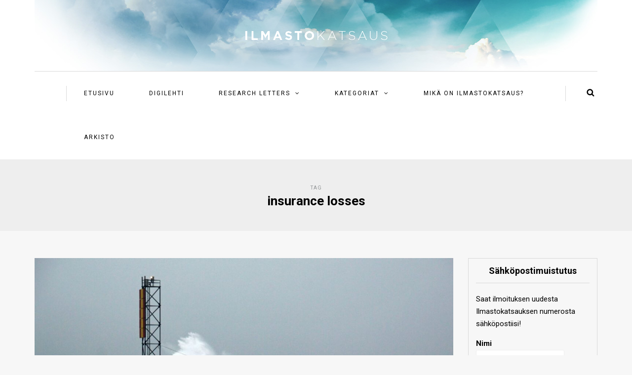

--- FILE ---
content_type: text/html; charset=UTF-8
request_url: https://www.ilmastokatsaus.fi/tag/insurance-losses/
body_size: 54681
content:
<!DOCTYPE html>
<html lang="fi">
<head>
<meta name="viewport" content="width=device-width, initial-scale=1.0, maximum-scale=1.0, user-scalable=no" />
<meta charset="UTF-8" />
<meta name="viewport" content="width=device-width" />
<title>insurance losses | Ilmastokatsaus &#8211; Ilmatieteen laitos</title>
<link rel="profile" href="http://gmpg.org/xfn/11" />
<link rel="pingback" href="https://www.ilmastokatsaus.fi/xmlrpc.php" />
<meta name='robots' content='max-image-preview:large' />
<link rel='dns-prefetch' href='//fonts.googleapis.com' />
<link rel="alternate" type="application/rss+xml" title="Ilmastokatsaus - Ilmatieteen laitos &raquo; syöte" href="https://www.ilmastokatsaus.fi/feed/" />
<link rel="alternate" type="application/rss+xml" title="Ilmastokatsaus - Ilmatieteen laitos &raquo; kommenttien syöte" href="https://www.ilmastokatsaus.fi/comments/feed/" />
<link rel="alternate" type="application/rss+xml" title="Ilmastokatsaus - Ilmatieteen laitos &raquo; insurance losses avainsanan RSS-syöte" href="https://www.ilmastokatsaus.fi/tag/insurance-losses/feed/" />
<style id='wp-img-auto-sizes-contain-inline-css' type='text/css'>
img:is([sizes=auto i],[sizes^="auto," i]){contain-intrinsic-size:3000px 1500px}
/*# sourceURL=wp-img-auto-sizes-contain-inline-css */
</style>
<style id='wp-emoji-styles-inline-css' type='text/css'>

	img.wp-smiley, img.emoji {
		display: inline !important;
		border: none !important;
		box-shadow: none !important;
		height: 1em !important;
		width: 1em !important;
		margin: 0 0.07em !important;
		vertical-align: -0.1em !important;
		background: none !important;
		padding: 0 !important;
	}
/*# sourceURL=wp-emoji-styles-inline-css */
</style>
<style id='wp-block-library-inline-css' type='text/css'>
:root{--wp-block-synced-color:#7a00df;--wp-block-synced-color--rgb:122,0,223;--wp-bound-block-color:var(--wp-block-synced-color);--wp-editor-canvas-background:#ddd;--wp-admin-theme-color:#007cba;--wp-admin-theme-color--rgb:0,124,186;--wp-admin-theme-color-darker-10:#006ba1;--wp-admin-theme-color-darker-10--rgb:0,107,160.5;--wp-admin-theme-color-darker-20:#005a87;--wp-admin-theme-color-darker-20--rgb:0,90,135;--wp-admin-border-width-focus:2px}@media (min-resolution:192dpi){:root{--wp-admin-border-width-focus:1.5px}}.wp-element-button{cursor:pointer}:root .has-very-light-gray-background-color{background-color:#eee}:root .has-very-dark-gray-background-color{background-color:#313131}:root .has-very-light-gray-color{color:#eee}:root .has-very-dark-gray-color{color:#313131}:root .has-vivid-green-cyan-to-vivid-cyan-blue-gradient-background{background:linear-gradient(135deg,#00d084,#0693e3)}:root .has-purple-crush-gradient-background{background:linear-gradient(135deg,#34e2e4,#4721fb 50%,#ab1dfe)}:root .has-hazy-dawn-gradient-background{background:linear-gradient(135deg,#faaca8,#dad0ec)}:root .has-subdued-olive-gradient-background{background:linear-gradient(135deg,#fafae1,#67a671)}:root .has-atomic-cream-gradient-background{background:linear-gradient(135deg,#fdd79a,#004a59)}:root .has-nightshade-gradient-background{background:linear-gradient(135deg,#330968,#31cdcf)}:root .has-midnight-gradient-background{background:linear-gradient(135deg,#020381,#2874fc)}:root{--wp--preset--font-size--normal:16px;--wp--preset--font-size--huge:42px}.has-regular-font-size{font-size:1em}.has-larger-font-size{font-size:2.625em}.has-normal-font-size{font-size:var(--wp--preset--font-size--normal)}.has-huge-font-size{font-size:var(--wp--preset--font-size--huge)}.has-text-align-center{text-align:center}.has-text-align-left{text-align:left}.has-text-align-right{text-align:right}.has-fit-text{white-space:nowrap!important}#end-resizable-editor-section{display:none}.aligncenter{clear:both}.items-justified-left{justify-content:flex-start}.items-justified-center{justify-content:center}.items-justified-right{justify-content:flex-end}.items-justified-space-between{justify-content:space-between}.screen-reader-text{border:0;clip-path:inset(50%);height:1px;margin:-1px;overflow:hidden;padding:0;position:absolute;width:1px;word-wrap:normal!important}.screen-reader-text:focus{background-color:#ddd;clip-path:none;color:#444;display:block;font-size:1em;height:auto;left:5px;line-height:normal;padding:15px 23px 14px;text-decoration:none;top:5px;width:auto;z-index:100000}html :where(.has-border-color){border-style:solid}html :where([style*=border-top-color]){border-top-style:solid}html :where([style*=border-right-color]){border-right-style:solid}html :where([style*=border-bottom-color]){border-bottom-style:solid}html :where([style*=border-left-color]){border-left-style:solid}html :where([style*=border-width]){border-style:solid}html :where([style*=border-top-width]){border-top-style:solid}html :where([style*=border-right-width]){border-right-style:solid}html :where([style*=border-bottom-width]){border-bottom-style:solid}html :where([style*=border-left-width]){border-left-style:solid}html :where(img[class*=wp-image-]){height:auto;max-width:100%}:where(figure){margin:0 0 1em}html :where(.is-position-sticky){--wp-admin--admin-bar--position-offset:var(--wp-admin--admin-bar--height,0px)}@media screen and (max-width:600px){html :where(.is-position-sticky){--wp-admin--admin-bar--position-offset:0px}}

/*# sourceURL=wp-block-library-inline-css */
</style><style id='wp-block-paragraph-inline-css' type='text/css'>
.is-small-text{font-size:.875em}.is-regular-text{font-size:1em}.is-large-text{font-size:2.25em}.is-larger-text{font-size:3em}.has-drop-cap:not(:focus):first-letter{float:left;font-size:8.4em;font-style:normal;font-weight:100;line-height:.68;margin:.05em .1em 0 0;text-transform:uppercase}body.rtl .has-drop-cap:not(:focus):first-letter{float:none;margin-left:.1em}p.has-drop-cap.has-background{overflow:hidden}:root :where(p.has-background){padding:1.25em 2.375em}:where(p.has-text-color:not(.has-link-color)) a{color:inherit}p.has-text-align-left[style*="writing-mode:vertical-lr"],p.has-text-align-right[style*="writing-mode:vertical-rl"]{rotate:180deg}
/*# sourceURL=https://www.ilmastokatsaus.fi/wp-includes/blocks/paragraph/style.min.css */
</style>
<style id='global-styles-inline-css' type='text/css'>
:root{--wp--preset--aspect-ratio--square: 1;--wp--preset--aspect-ratio--4-3: 4/3;--wp--preset--aspect-ratio--3-4: 3/4;--wp--preset--aspect-ratio--3-2: 3/2;--wp--preset--aspect-ratio--2-3: 2/3;--wp--preset--aspect-ratio--16-9: 16/9;--wp--preset--aspect-ratio--9-16: 9/16;--wp--preset--color--black: #000000;--wp--preset--color--cyan-bluish-gray: #abb8c3;--wp--preset--color--white: #ffffff;--wp--preset--color--pale-pink: #f78da7;--wp--preset--color--vivid-red: #cf2e2e;--wp--preset--color--luminous-vivid-orange: #ff6900;--wp--preset--color--luminous-vivid-amber: #fcb900;--wp--preset--color--light-green-cyan: #7bdcb5;--wp--preset--color--vivid-green-cyan: #00d084;--wp--preset--color--pale-cyan-blue: #8ed1fc;--wp--preset--color--vivid-cyan-blue: #0693e3;--wp--preset--color--vivid-purple: #9b51e0;--wp--preset--gradient--vivid-cyan-blue-to-vivid-purple: linear-gradient(135deg,rgb(6,147,227) 0%,rgb(155,81,224) 100%);--wp--preset--gradient--light-green-cyan-to-vivid-green-cyan: linear-gradient(135deg,rgb(122,220,180) 0%,rgb(0,208,130) 100%);--wp--preset--gradient--luminous-vivid-amber-to-luminous-vivid-orange: linear-gradient(135deg,rgb(252,185,0) 0%,rgb(255,105,0) 100%);--wp--preset--gradient--luminous-vivid-orange-to-vivid-red: linear-gradient(135deg,rgb(255,105,0) 0%,rgb(207,46,46) 100%);--wp--preset--gradient--very-light-gray-to-cyan-bluish-gray: linear-gradient(135deg,rgb(238,238,238) 0%,rgb(169,184,195) 100%);--wp--preset--gradient--cool-to-warm-spectrum: linear-gradient(135deg,rgb(74,234,220) 0%,rgb(151,120,209) 20%,rgb(207,42,186) 40%,rgb(238,44,130) 60%,rgb(251,105,98) 80%,rgb(254,248,76) 100%);--wp--preset--gradient--blush-light-purple: linear-gradient(135deg,rgb(255,206,236) 0%,rgb(152,150,240) 100%);--wp--preset--gradient--blush-bordeaux: linear-gradient(135deg,rgb(254,205,165) 0%,rgb(254,45,45) 50%,rgb(107,0,62) 100%);--wp--preset--gradient--luminous-dusk: linear-gradient(135deg,rgb(255,203,112) 0%,rgb(199,81,192) 50%,rgb(65,88,208) 100%);--wp--preset--gradient--pale-ocean: linear-gradient(135deg,rgb(255,245,203) 0%,rgb(182,227,212) 50%,rgb(51,167,181) 100%);--wp--preset--gradient--electric-grass: linear-gradient(135deg,rgb(202,248,128) 0%,rgb(113,206,126) 100%);--wp--preset--gradient--midnight: linear-gradient(135deg,rgb(2,3,129) 0%,rgb(40,116,252) 100%);--wp--preset--font-size--small: 13px;--wp--preset--font-size--medium: 20px;--wp--preset--font-size--large: 36px;--wp--preset--font-size--x-large: 42px;--wp--preset--spacing--20: 0.44rem;--wp--preset--spacing--30: 0.67rem;--wp--preset--spacing--40: 1rem;--wp--preset--spacing--50: 1.5rem;--wp--preset--spacing--60: 2.25rem;--wp--preset--spacing--70: 3.38rem;--wp--preset--spacing--80: 5.06rem;--wp--preset--shadow--natural: 6px 6px 9px rgba(0, 0, 0, 0.2);--wp--preset--shadow--deep: 12px 12px 50px rgba(0, 0, 0, 0.4);--wp--preset--shadow--sharp: 6px 6px 0px rgba(0, 0, 0, 0.2);--wp--preset--shadow--outlined: 6px 6px 0px -3px rgb(255, 255, 255), 6px 6px rgb(0, 0, 0);--wp--preset--shadow--crisp: 6px 6px 0px rgb(0, 0, 0);}:where(.is-layout-flex){gap: 0.5em;}:where(.is-layout-grid){gap: 0.5em;}body .is-layout-flex{display: flex;}.is-layout-flex{flex-wrap: wrap;align-items: center;}.is-layout-flex > :is(*, div){margin: 0;}body .is-layout-grid{display: grid;}.is-layout-grid > :is(*, div){margin: 0;}:where(.wp-block-columns.is-layout-flex){gap: 2em;}:where(.wp-block-columns.is-layout-grid){gap: 2em;}:where(.wp-block-post-template.is-layout-flex){gap: 1.25em;}:where(.wp-block-post-template.is-layout-grid){gap: 1.25em;}.has-black-color{color: var(--wp--preset--color--black) !important;}.has-cyan-bluish-gray-color{color: var(--wp--preset--color--cyan-bluish-gray) !important;}.has-white-color{color: var(--wp--preset--color--white) !important;}.has-pale-pink-color{color: var(--wp--preset--color--pale-pink) !important;}.has-vivid-red-color{color: var(--wp--preset--color--vivid-red) !important;}.has-luminous-vivid-orange-color{color: var(--wp--preset--color--luminous-vivid-orange) !important;}.has-luminous-vivid-amber-color{color: var(--wp--preset--color--luminous-vivid-amber) !important;}.has-light-green-cyan-color{color: var(--wp--preset--color--light-green-cyan) !important;}.has-vivid-green-cyan-color{color: var(--wp--preset--color--vivid-green-cyan) !important;}.has-pale-cyan-blue-color{color: var(--wp--preset--color--pale-cyan-blue) !important;}.has-vivid-cyan-blue-color{color: var(--wp--preset--color--vivid-cyan-blue) !important;}.has-vivid-purple-color{color: var(--wp--preset--color--vivid-purple) !important;}.has-black-background-color{background-color: var(--wp--preset--color--black) !important;}.has-cyan-bluish-gray-background-color{background-color: var(--wp--preset--color--cyan-bluish-gray) !important;}.has-white-background-color{background-color: var(--wp--preset--color--white) !important;}.has-pale-pink-background-color{background-color: var(--wp--preset--color--pale-pink) !important;}.has-vivid-red-background-color{background-color: var(--wp--preset--color--vivid-red) !important;}.has-luminous-vivid-orange-background-color{background-color: var(--wp--preset--color--luminous-vivid-orange) !important;}.has-luminous-vivid-amber-background-color{background-color: var(--wp--preset--color--luminous-vivid-amber) !important;}.has-light-green-cyan-background-color{background-color: var(--wp--preset--color--light-green-cyan) !important;}.has-vivid-green-cyan-background-color{background-color: var(--wp--preset--color--vivid-green-cyan) !important;}.has-pale-cyan-blue-background-color{background-color: var(--wp--preset--color--pale-cyan-blue) !important;}.has-vivid-cyan-blue-background-color{background-color: var(--wp--preset--color--vivid-cyan-blue) !important;}.has-vivid-purple-background-color{background-color: var(--wp--preset--color--vivid-purple) !important;}.has-black-border-color{border-color: var(--wp--preset--color--black) !important;}.has-cyan-bluish-gray-border-color{border-color: var(--wp--preset--color--cyan-bluish-gray) !important;}.has-white-border-color{border-color: var(--wp--preset--color--white) !important;}.has-pale-pink-border-color{border-color: var(--wp--preset--color--pale-pink) !important;}.has-vivid-red-border-color{border-color: var(--wp--preset--color--vivid-red) !important;}.has-luminous-vivid-orange-border-color{border-color: var(--wp--preset--color--luminous-vivid-orange) !important;}.has-luminous-vivid-amber-border-color{border-color: var(--wp--preset--color--luminous-vivid-amber) !important;}.has-light-green-cyan-border-color{border-color: var(--wp--preset--color--light-green-cyan) !important;}.has-vivid-green-cyan-border-color{border-color: var(--wp--preset--color--vivid-green-cyan) !important;}.has-pale-cyan-blue-border-color{border-color: var(--wp--preset--color--pale-cyan-blue) !important;}.has-vivid-cyan-blue-border-color{border-color: var(--wp--preset--color--vivid-cyan-blue) !important;}.has-vivid-purple-border-color{border-color: var(--wp--preset--color--vivid-purple) !important;}.has-vivid-cyan-blue-to-vivid-purple-gradient-background{background: var(--wp--preset--gradient--vivid-cyan-blue-to-vivid-purple) !important;}.has-light-green-cyan-to-vivid-green-cyan-gradient-background{background: var(--wp--preset--gradient--light-green-cyan-to-vivid-green-cyan) !important;}.has-luminous-vivid-amber-to-luminous-vivid-orange-gradient-background{background: var(--wp--preset--gradient--luminous-vivid-amber-to-luminous-vivid-orange) !important;}.has-luminous-vivid-orange-to-vivid-red-gradient-background{background: var(--wp--preset--gradient--luminous-vivid-orange-to-vivid-red) !important;}.has-very-light-gray-to-cyan-bluish-gray-gradient-background{background: var(--wp--preset--gradient--very-light-gray-to-cyan-bluish-gray) !important;}.has-cool-to-warm-spectrum-gradient-background{background: var(--wp--preset--gradient--cool-to-warm-spectrum) !important;}.has-blush-light-purple-gradient-background{background: var(--wp--preset--gradient--blush-light-purple) !important;}.has-blush-bordeaux-gradient-background{background: var(--wp--preset--gradient--blush-bordeaux) !important;}.has-luminous-dusk-gradient-background{background: var(--wp--preset--gradient--luminous-dusk) !important;}.has-pale-ocean-gradient-background{background: var(--wp--preset--gradient--pale-ocean) !important;}.has-electric-grass-gradient-background{background: var(--wp--preset--gradient--electric-grass) !important;}.has-midnight-gradient-background{background: var(--wp--preset--gradient--midnight) !important;}.has-small-font-size{font-size: var(--wp--preset--font-size--small) !important;}.has-medium-font-size{font-size: var(--wp--preset--font-size--medium) !important;}.has-large-font-size{font-size: var(--wp--preset--font-size--large) !important;}.has-x-large-font-size{font-size: var(--wp--preset--font-size--x-large) !important;}
/*# sourceURL=global-styles-inline-css */
</style>

<style id='classic-theme-styles-inline-css' type='text/css'>
/*! This file is auto-generated */
.wp-block-button__link{color:#fff;background-color:#32373c;border-radius:9999px;box-shadow:none;text-decoration:none;padding:calc(.667em + 2px) calc(1.333em + 2px);font-size:1.125em}.wp-block-file__button{background:#32373c;color:#fff;text-decoration:none}
/*# sourceURL=/wp-includes/css/classic-themes.min.css */
</style>
<link rel='stylesheet' id='contact-form-7-css' href='https://www.ilmastokatsaus.fi/wp-content/plugins/contact-form-7/includes/css/styles.css?ver=6.1.4' type='text/css' media='all' />
<link rel='stylesheet' id='email-subscribers-css' href='https://www.ilmastokatsaus.fi/wp-content/plugins/email-subscribers/lite/public/css/email-subscribers-public.css?ver=5.9.11' type='text/css' media='all' />
<link rel='stylesheet' id='responsive-lightbox-swipebox-css' href='https://www.ilmastokatsaus.fi/wp-content/plugins/responsive-lightbox/assets/swipebox/swipebox.min.css?ver=1.5.2' type='text/css' media='all' />
<link rel='stylesheet' id='bootstrap-css' href='https://www.ilmastokatsaus.fi/wp-content/themes/himmelen/css/bootstrap.css?ver=6.9' type='text/css' media='all' />
<link rel='stylesheet' id='himmelen-fonts-css' href='//fonts.googleapis.com/css?family=Roboto%3A400%2C400italic%2C700%2C700italic%7CRoboto%3A400%2C400italic%2C700%2C700italic%7CRoboto%7C&#038;ver=1.0' type='text/css' media='all' />
<link rel='stylesheet' id='owl-main-css' href='https://www.ilmastokatsaus.fi/wp-content/themes/himmelen/js/owl-carousel/owl.carousel.css?ver=6.9' type='text/css' media='all' />
<link rel='stylesheet' id='owl-theme-css' href='https://www.ilmastokatsaus.fi/wp-content/themes/himmelen/js/owl-carousel/owl.theme.css?ver=6.9' type='text/css' media='all' />
<link rel='stylesheet' id='stylesheet-css' href='https://www.ilmastokatsaus.fi/wp-content/themes/himmelen/style.css?ver=1.0.1' type='text/css' media='all' />
<link rel='stylesheet' id='responsive-css' href='https://www.ilmastokatsaus.fi/wp-content/themes/himmelen/responsive.css?ver=all' type='text/css' media='all' />
<link rel='stylesheet' id='animations-css' href='https://www.ilmastokatsaus.fi/wp-content/themes/himmelen/css/animations.css?ver=6.9' type='text/css' media='all' />
<link rel='stylesheet' id='font-awesome-css' href='https://www.ilmastokatsaus.fi/wp-content/themes/himmelen/css/font-awesome.css?ver=6.9' type='text/css' media='all' />
<link rel='stylesheet' id='select2-mgt-css' href='https://www.ilmastokatsaus.fi/wp-content/themes/himmelen/js/select2/select2.css?ver=6.9' type='text/css' media='all' />
<link rel='stylesheet' id='offcanvasmenu-css' href='https://www.ilmastokatsaus.fi/wp-content/themes/himmelen/css/offcanvasmenu.css?ver=6.9' type='text/css' media='all' />
<link rel='stylesheet' id='nanoscroller-css' href='https://www.ilmastokatsaus.fi/wp-content/themes/himmelen/css/nanoscroller.css?ver=6.9' type='text/css' media='all' />
<link rel='stylesheet' id='swiper-css' href='https://www.ilmastokatsaus.fi/wp-content/themes/himmelen/css/idangerous.swiper.css?ver=6.9' type='text/css' media='all' />
<link rel='stylesheet' id='dashicons-css' href='https://www.ilmastokatsaus.fi/wp-includes/css/dashicons.min.css?ver=6.9' type='text/css' media='all' />
<link rel='stylesheet' id='thickbox-css' href='https://www.ilmastokatsaus.fi/wp-includes/js/thickbox/thickbox.css?ver=6.9' type='text/css' media='all' />
<link rel='stylesheet' id='cache.skin-css' href='https://www.ilmastokatsaus.fi/wp-content/themes/himmelen/cache/cache.skin.css?ver=1635174583.2806' type='text/css' media='all' />
<script type="text/javascript" src="https://www.ilmastokatsaus.fi/wp-includes/js/jquery/jquery.min.js?ver=3.7.1" id="jquery-core-js"></script>
<script type="text/javascript" src="https://www.ilmastokatsaus.fi/wp-includes/js/jquery/jquery-migrate.min.js?ver=3.4.1" id="jquery-migrate-js"></script>
<script type="text/javascript" src="https://www.ilmastokatsaus.fi/wp-content/plugins/responsive-lightbox/assets/swipebox/jquery.swipebox.min.js?ver=1.5.2" id="responsive-lightbox-swipebox-js"></script>
<script type="text/javascript" src="https://www.ilmastokatsaus.fi/wp-includes/js/underscore.min.js?ver=1.13.7" id="underscore-js"></script>
<script type="text/javascript" src="https://www.ilmastokatsaus.fi/wp-content/plugins/responsive-lightbox/assets/infinitescroll/infinite-scroll.pkgd.min.js?ver=4.0.1" id="responsive-lightbox-infinite-scroll-js"></script>
<script type="text/javascript" id="responsive-lightbox-js-before">
/* <![CDATA[ */
var rlArgs = {"script":"swipebox","selector":"lightbox","customEvents":"","activeGalleries":true,"animation":true,"hideCloseButtonOnMobile":false,"removeBarsOnMobile":false,"hideBars":true,"hideBarsDelay":5000,"videoMaxWidth":1080,"useSVG":true,"loopAtEnd":false,"woocommerce_gallery":false,"ajaxurl":"https:\/\/www.ilmastokatsaus.fi\/wp-admin\/admin-ajax.php","nonce":"95ddabba34","preview":false,"postId":2351,"scriptExtension":false};

//# sourceURL=responsive-lightbox-js-before
/* ]]> */
</script>
<script type="text/javascript" src="https://www.ilmastokatsaus.fi/wp-content/plugins/responsive-lightbox/js/front.js?ver=2.5.4" id="responsive-lightbox-js"></script>
<script type="text/javascript" src="https://www.ilmastokatsaus.fi/wp-content/themes/himmelen/cache/cache.skin.js?ver=1635174583.2839" id="cache.skin-js"></script>
<link rel="https://api.w.org/" href="https://www.ilmastokatsaus.fi/wp-json/" /><link rel="alternate" title="JSON" type="application/json" href="https://www.ilmastokatsaus.fi/wp-json/wp/v2/tags/389" /><link rel="EditURI" type="application/rsd+xml" title="RSD" href="https://www.ilmastokatsaus.fi/xmlrpc.php?rsd" />
<meta name="generator" content="WordPress 6.9" />
<link rel="icon" href="https://www.ilmastokatsaus.fi/wp-content/uploads/2020/11/cropped-logo-il-verkkosivu-32x32.png" sizes="32x32" />
<link rel="icon" href="https://www.ilmastokatsaus.fi/wp-content/uploads/2020/11/cropped-logo-il-verkkosivu-192x192.png" sizes="192x192" />
<link rel="apple-touch-icon" href="https://www.ilmastokatsaus.fi/wp-content/uploads/2020/11/cropped-logo-il-verkkosivu-180x180.png" />
<meta name="msapplication-TileImage" content="https://www.ilmastokatsaus.fi/wp-content/uploads/2020/11/cropped-logo-il-verkkosivu-270x270.png" />
</head>
<body class="archive tag tag-insurance-losses tag-389 wp-theme-himmelen blog-style-1 blog-slider-enable do-etfw">


<header>
<div class="container header-logo-center">
  <div class="row">
    <div class="col-md-12">
     
      <div class="header-left">
              </div>
      
      <div class="header-center">
            <div class="logo">
    <a class="logo-link" href="https://www.ilmastokatsaus.fi"><img src="https://www.ilmastokatsaus.fi/wp-content/uploads/2016/01/ilmastokatsaus-logo-01.png" alt="Ilmastokatsaus &#8211; Ilmatieteen laitos"></a>
        </div>
          </div>

      <div class="header-right">
              </div>
    </div>
  </div>
    
</div>

        <div class="mainmenu-belowheader mainmenu-uppercase mainmenu-normalfont mainmenu-downarrow menu-center sticky-header clearfix">
        
        <div id="navbar" class="navbar navbar-default clearfix">
          
          <div class="navbar-inner">
              <div class="container">
             
                  <div class="navbar-toggle" data-toggle="collapse" data-target=".collapse">
                    Valikko                  </div>
                  <div class="navbar-left-wrapper">
                                        <ul class="header-nav">
                                            </ul>
                  </div>
                  <div class="navbar-center-wrapper">
                  <div class="navbar-collapse collapse"><ul id="menu-menu-1" class="nav"><li id="menu-item-18" class=" menu-item menu-item-type-custom menu-item-object-custom menu-item-home"><a href="https://www.ilmastokatsaus.fi/">Etusivu</a></li>
<li id="menu-item-1919" class=" menu-item menu-item-type-taxonomy menu-item-object-category"><a href="https://www.ilmastokatsaus.fi/category/digilehti/">Digilehti</a></li>
<li id="menu-item-2015" class=" menu-item menu-item-type-taxonomy menu-item-object-category menu-item-has-children"><a href="https://www.ilmastokatsaus.fi/category/research-letters/">Research Letters</a>
<ul class="sub-menu">
	<li id="menu-item-2016" class=" menu-item menu-item-type-post_type menu-item-object-page"><a href="https://www.ilmastokatsaus.fi/information-for-authors/">Information</a></li>
	<li id="menu-item-2017" class=" menu-item menu-item-type-taxonomy menu-item-object-category"><a href="https://www.ilmastokatsaus.fi/category/research-letters/">Browse Research Letter articles</a></li>
	<li id="menu-item-4614" class=" menu-item menu-item-type-post_type menu-item-object-page"><a href="https://www.ilmastokatsaus.fi/research-letters-arkisto/">Archive of published issues</a></li>
</ul>
</li>
<li id="menu-item-30" class=" menu-item menu-item-type-post_type menu-item-object-page menu-item-has-children"><a href="https://www.ilmastokatsaus.fi/kategoriat/">Kategoriat</a>
<ul class="sub-menu">
	<li id="menu-item-1415" class=" menu-item menu-item-type-taxonomy menu-item-object-category"><a href="https://www.ilmastokatsaus.fi/category/digilehti/">Digilehti</a></li>
	<li id="menu-item-3864" class=" menu-item menu-item-type-taxonomy menu-item-object-category"><a href="https://www.ilmastokatsaus.fi/category/ilmastovuosikatsaus/">Ilmastovuosikatsaus</a></li>
	<li id="menu-item-5370" class=" menu-item menu-item-type-taxonomy menu-item-object-category"><a href="https://www.ilmastokatsaus.fi/category/ilmastonmuutos/">Ilmastonmuutos</a></li>
	<li id="menu-item-31" class=" menu-item menu-item-type-taxonomy menu-item-object-category"><a href="https://www.ilmastokatsaus.fi/category/ajankohtainen-saa/">Ajankohtainen sää</a></li>
	<li id="menu-item-33" class=" menu-item menu-item-type-taxonomy menu-item-object-category"><a href="https://www.ilmastokatsaus.fi/category/kuukausikatsaus/">Kuukausikatsaus</a></li>
	<li id="menu-item-37" class=" menu-item menu-item-type-taxonomy menu-item-object-category"><a href="https://www.ilmastokatsaus.fi/category/teematietoa/">Teematietoa</a></li>
	<li id="menu-item-1620" class=" menu-item menu-item-type-taxonomy menu-item-object-category"><a href="https://www.ilmastokatsaus.fi/category/research-letters/">Research Letters</a></li>
</ul>
</li>
<li id="menu-item-27" class=" menu-item menu-item-type-post_type menu-item-object-page"><a href="https://www.ilmastokatsaus.fi/mika-on-ilmastokatsaus/">Mikä on ilmastokatsaus?</a></li>
<li id="menu-item-3321" class=" menu-item menu-item-type-post_type menu-item-object-page"><a href="https://www.ilmastokatsaus.fi/arkisto/">Arkisto</a></li>
</ul></div>                  </div>
                  <div class="navbar-right-wrapper">
                    <div class="search-bar-header">
                      	<form method="get" id="searchform" class="searchform" action="https://www.ilmastokatsaus.fi/">
		<input type="search" class="field" name="s" value="" id="s" placeholder="Kirjoita hakusana(t)" />
		<input type="submit" class="submit btn" id="searchsubmit" value="Hae" />
	</form>                      <div class="search-bar-header-close-btn">×</div>
                    </div>
                  </div>
              </div>
          </div>
          
        </div>
       
    </div>
        
    </header>
<div class="content-block">
<div class="container-fluid container-page-item-title">
	<div class="row">
	<div class="col-md-12">
	<div class="page-item-title-archive">
		
	      <p>Tag</p><h1>insurance losses</h1>
	</div>
	</div>
	</div>
</div>
<div class="container">
	<div class="row">
		<div class="col-md-9">
		<div class="blog-posts-list">
					
								
					<div class="content-block blog-post clearfix blog-post-2-column-layout">
	<article id="post-2351" class="post-2351 post type-post status-publish format-standard has-post-thumbnail hentry category-research-letters tag-extreme-waves tag-forest-damage tag-insurance-losses tag-offshore-infrastructure tag-wind-damage tag-wind-storm">

		<div class="post-content-wrapper">
												
												<div class="blog-post-thumb">
						<a href="https://www.ilmastokatsaus.fi/user-needs-for-extreme-wind-information-in-the-forest-insurance-and-offshore-energy-sectors/" rel="bookmark">
						<img width="1140" height="660" src="https://www.ilmastokatsaus.fi/wp-content/uploads/2020/05/myrsky_bengtwicstrom_pieni_keskitetty-1140x660.jpg" class="attachment-blog-thumb size-blog-thumb wp-post-image" alt="" decoding="async" fetchpriority="high" srcset="https://www.ilmastokatsaus.fi/wp-content/uploads/2020/05/myrsky_bengtwicstrom_pieni_keskitetty-1140x660.jpg 1140w, https://www.ilmastokatsaus.fi/wp-content/uploads/2020/05/myrsky_bengtwicstrom_pieni_keskitetty-409x237.jpg 409w, https://www.ilmastokatsaus.fi/wp-content/uploads/2020/05/myrsky_bengtwicstrom_pieni_keskitetty-818x474.jpg 818w" sizes="(max-width: 1140px) 100vw, 1140px" />						</a>
						</div>
					
								<div class="post-content">

		
							
				<div class="post-categories"><a href="https://www.ilmastokatsaus.fi/category/research-letters/" rel="category tag">Research Letters</a></div>
				
						

				<h2 class="entry-title post-header-title"><a href="https://www.ilmastokatsaus.fi/user-needs-for-extreme-wind-information-in-the-forest-insurance-and-offshore-energy-sectors/" rel="bookmark">User needs for extreme wind information in the forest, insurance and offshore energy sectors</a></h2>
				<div class="post-info-date">19.05.2020</div>
			
				
				<div class="entry-content">
					<p>To be able to tailor extreme wind information in order to address the needs of various end-users, a synthesised understanding summarizing these needs is required. In this article we summarize&#8230;</p>
<a class="more-link btn alt" href="https://www.ilmastokatsaus.fi/user-needs-for-extreme-wind-information-in-the-forest-insurance-and-offshore-energy-sectors/">Jatka lukemista</a>				</div><!-- .entry-content -->

				
			</div>
			<div class="clear"></div>
						<div class="post-info clearfix">
								<div class="post-author">Kirjoittaja: Ilmastokatsaus</div>
								
				
															<div class="share-post">
						<div class="post-social-wrapper">
	<div class="post-social">
		<a title="Jaa tämä" href="https://www.ilmastokatsaus.fi/user-needs-for-extreme-wind-information-in-the-forest-insurance-and-offshore-energy-sectors/" data-title="User needs for extreme wind information in the forest, insurance and offshore energy sectors" class="facebook-share"> <i class="fa fa-facebook"></i></a>
		<a title="Twiittaa eteenpäin" href="https://www.ilmastokatsaus.fi/user-needs-for-extreme-wind-information-in-the-forest-insurance-and-offshore-energy-sectors/" data-title="User needs for extreme wind information in the forest, insurance and offshore energy sectors" class="twitter-share"> <i class="fa fa-twitter"></i></a>
		<a title="Share with Google Plus" href="https://www.ilmastokatsaus.fi/user-needs-for-extreme-wind-information-in-the-forest-insurance-and-offshore-energy-sectors/" data-title="User needs for extreme wind information in the forest, insurance and offshore energy sectors" class="googleplus-share"> <i class="fa fa-google-plus"></i></a>
		<a title="Pin this" href="https://www.ilmastokatsaus.fi/user-needs-for-extreme-wind-information-in-the-forest-insurance-and-offshore-energy-sectors/" data-title="User needs for extreme wind information in the forest, insurance and offshore energy sectors" data-image="https://www.ilmastokatsaus.fi/wp-content/uploads/2020/05/myrsky_bengtwicstrom_pieni_keskitetty-1140x660.jpg" class="pinterest-share"> <i class="fa fa-pinterest"></i></a>
	</div>
	<div class="clear"></div>
</div>						</div>
													
			</div>
			
		</div>

	</article>
	</div>


								
				
				
					</div>
				</div>
				<div class="col-md-3 main-sidebar sidebar">
		<ul id="main-sidebar">
		  <li id="email-subscribers-form-2" class="widget widget_email-subscribers-form"><h2 class="widgettitle"> Sähköpostimuistutus </h2>
<div class="emaillist" id="es_form_f1-n1"><form action="/tag/insurance-losses/#es_form_f1-n1" method="post" class="es_subscription_form es_shortcode_form  es_ajax_subscription_form" id="es_subscription_form_696a4c7742427" data-source="ig-es" data-form-id="1"><div class="es_caption">Saat ilmoituksen uudesta Ilmastokatsauksen numerosta sähköpostiisi!</div><div class="es-field-wrap"><label>Nimi<br /><input type="text" name="esfpx_name" class="ig_es_form_field_name" placeholder="" value="" /></label></div><div class="es-field-wrap ig-es-form-field"><label class="es-field-label">Sähköposti*<br /><input class="es_required_field es_txt_email ig_es_form_field_email ig-es-form-input" type="email" name="esfpx_email" value="" placeholder="" required="required" /></label></div><input type="hidden" name="esfpx_lists[]" value="790b00a5e2f1" /><input type="hidden" name="esfpx_form_id" value="1" /><input type="hidden" name="es" value="subscribe" />
			<input type="hidden" name="esfpx_es_form_identifier" value="f1-n1" />
			<input type="hidden" name="esfpx_es_email_page" value="2351" />
			<input type="hidden" name="esfpx_es_email_page_url" value="https://www.ilmastokatsaus.fi/user-needs-for-extreme-wind-information-in-the-forest-insurance-and-offshore-energy-sectors/" />
			<input type="hidden" name="esfpx_status" value="Unconfirmed" />
			<input type="hidden" name="esfpx_es-subscribe" id="es-subscribe-696a4c7742427" value="55686bed10" />
			<label style="position:absolute;top:-99999px;left:-99999px;z-index:-99;" aria-hidden="true"><span hidden>Please leave this field empty.</span><input type="email" name="esfpx_es_hp_email" class="es_required_field" tabindex="-1" autocomplete="-1" value="" /></label><input type="submit" name="submit" class="es_subscription_form_submit es_submit_button es_textbox_button" id="es_subscription_form_submit_696a4c7742427" value="Tilaa" /><span class="es_spinner_image" id="spinner-image"><img src="https://www.ilmastokatsaus.fi/wp-content/plugins/email-subscribers/lite/public/images/spinner.gif" alt="Loading" /></span></form><span class="es_subscription_message " id="es_subscription_message_696a4c7742427" role="alert" aria-live="assertive"></span></div></li>
<li id="search-2" class="widget widget_search"><h2 class="widgettitle">Haku</h2>
	<form method="get" id="searchform" class="searchform" action="https://www.ilmastokatsaus.fi/">
		<input type="search" class="field" name="s" value="" id="s" placeholder="Kirjoita hakusana(t)" />
		<input type="submit" class="submit btn" id="searchsubmit" value="Hae" />
	</form></li>
<li id="categories-2" class="widget widget_categories"><h2 class="widgettitle">Kategoriat</h2>

			<ul>
					<li class="cat-item cat-item-2"><a href="https://www.ilmastokatsaus.fi/category/ajankohtainen-saa/">Ajankohtainen sää</a> (57)
</li>
	<li class="cat-item cat-item-175"><a href="https://www.ilmastokatsaus.fi/category/digilehti/">Digilehti</a> (94)
</li>
	<li class="cat-item cat-item-1046"><a href="https://www.ilmastokatsaus.fi/category/ilmastonmuutos/">Ilmastonmuutos</a> (28)
</li>
	<li class="cat-item cat-item-734"><a href="https://www.ilmastokatsaus.fi/category/ilmastovuosikatsaus/">Ilmastovuosikatsaus</a> (8)
</li>
	<li class="cat-item cat-item-12"><a href="https://www.ilmastokatsaus.fi/category/kolumni/">Kolumni</a> (11)
</li>
	<li class="cat-item cat-item-3"><a href="https://www.ilmastokatsaus.fi/category/kuukausikatsaus/">Kuukausikatsaus</a> (120)
</li>
	<li class="cat-item cat-item-466"><a href="https://www.ilmastokatsaus.fi/category/kysely/">Kysely</a> (1)
</li>
	<li class="cat-item cat-item-933"><a href="https://www.ilmastokatsaus.fi/category/policy-brief/">Policy Brief</a> (1)
</li>
	<li class="cat-item cat-item-201"><a href="https://www.ilmastokatsaus.fi/category/research-letters/">Research Letters</a> (58)
</li>
	<li class="cat-item cat-item-43"><a href="https://www.ilmastokatsaus.fi/category/saa-maailmalla/">Sää maailmalla</a> (15)
</li>
	<li class="cat-item cat-item-8"><a href="https://www.ilmastokatsaus.fi/category/tapaustutkimukset/">Tapaustutkimukset</a> (9)
</li>
	<li class="cat-item cat-item-7"><a href="https://www.ilmastokatsaus.fi/category/teematietoa/">Teematietoa</a> (81)
</li>
	<li class="cat-item cat-item-35"><a href="https://www.ilmastokatsaus.fi/category/vuodenaikaisennusteet/">Vuodenaikaisennusteet</a> (4)
</li>
			</ul>

			</li>
<li id="tag_cloud-2" class="widget widget_tag_cloud"><h2 class="widgettitle">Avainsanat</h2>
<div class="tagcloud"><a href="https://www.ilmastokatsaus.fi/tag/2020/" class="tag-cloud-link tag-link-336 tag-link-position-1" style="font-size: 11.242105263158pt;" aria-label="2020 (27 kohdetta)">2020</a>
<a href="https://www.ilmastokatsaus.fi/tag/2021/" class="tag-cloud-link tag-link-517 tag-link-position-2" style="font-size: 10.947368421053pt;" aria-label="2021 (26 kohdetta)">2021</a>
<a href="https://www.ilmastokatsaus.fi/tag/2022/" class="tag-cloud-link tag-link-772 tag-link-position-3" style="font-size: 10.505263157895pt;" aria-label="2022 (24 kohdetta)">2022</a>
<a href="https://www.ilmastokatsaus.fi/tag/2023/" class="tag-cloud-link tag-link-938 tag-link-position-4" style="font-size: 10.210526315789pt;" aria-label="2023 (23 kohdetta)">2023</a>
<a href="https://www.ilmastokatsaus.fi/tag/2024/" class="tag-cloud-link tag-link-1142 tag-link-position-5" style="font-size: 9.9157894736842pt;" aria-label="2024 (22 kohdetta)">2024</a>
<a href="https://www.ilmastokatsaus.fi/tag/auringonpaistetunnit/" class="tag-cloud-link tag-link-285 tag-link-position-6" style="font-size: 11.389473684211pt;" aria-label="auringonpaistetunnit (28 kohdetta)">auringonpaistetunnit</a>
<a href="https://www.ilmastokatsaus.fi/tag/climate-bulletin/" class="tag-cloud-link tag-link-203 tag-link-position-7" style="font-size: 11.831578947368pt;" aria-label="Climate Bulletin (30 kohdetta)">Climate Bulletin</a>
<a href="https://www.ilmastokatsaus.fi/tag/digilehti/" class="tag-cloud-link tag-link-176 tag-link-position-8" style="font-size: 17.873684210526pt;" aria-label="digilehti (78 kohdetta)">digilehti</a>
<a href="https://www.ilmastokatsaus.fi/tag/ennatys/" class="tag-cloud-link tag-link-18 tag-link-position-9" style="font-size: 10.505263157895pt;" aria-label="ennätys (24 kohdetta)">ennätys</a>
<a href="https://www.ilmastokatsaus.fi/tag/fmi/" class="tag-cloud-link tag-link-614 tag-link-position-10" style="font-size: 8.4421052631579pt;" aria-label="FMI (17 kohdetta)">FMI</a>
<a href="https://www.ilmastokatsaus.fi/tag/heinakuu/" class="tag-cloud-link tag-link-93 tag-link-position-11" style="font-size: 8.7368421052632pt;" aria-label="heinäkuu (18 kohdetta)">heinäkuu</a>
<a href="https://www.ilmastokatsaus.fi/tag/helle/" class="tag-cloud-link tag-link-65 tag-link-position-12" style="font-size: 11.389473684211pt;" aria-label="helle (28 kohdetta)">helle</a>
<a href="https://www.ilmastokatsaus.fi/tag/helmikuu/" class="tag-cloud-link tag-link-52 tag-link-position-13" style="font-size: 9.0315789473684pt;" aria-label="helmikuu (19 kohdetta)">helmikuu</a>
<a href="https://www.ilmastokatsaus.fi/tag/huhtikuu/" class="tag-cloud-link tag-link-67 tag-link-position-14" style="font-size: 8pt;" aria-label="huhtikuu (16 kohdetta)">huhtikuu</a>
<a href="https://www.ilmastokatsaus.fi/tag/ilmasto/" class="tag-cloud-link tag-link-125 tag-link-position-15" style="font-size: 19.936842105263pt;" aria-label="ilmasto (109 kohdetta)">ilmasto</a>
<a href="https://www.ilmastokatsaus.fi/tag/ilmastokatsaus/" class="tag-cloud-link tag-link-11 tag-link-position-16" style="font-size: 22pt;" aria-label="ilmastokatsaus (149 kohdetta)">ilmastokatsaus</a>
<a href="https://www.ilmastokatsaus.fi/tag/ilmastonmuutos/" class="tag-cloud-link tag-link-124 tag-link-position-17" style="font-size: 19.789473684211pt;" aria-label="ilmastonmuutos (107 kohdetta)">ilmastonmuutos</a>
<a href="https://www.ilmastokatsaus.fi/tag/ilmastotilasto/" class="tag-cloud-link tag-link-433 tag-link-position-18" style="font-size: 11.242105263158pt;" aria-label="ilmastotilasto (27 kohdetta)">ilmastotilasto</a>
<a href="https://www.ilmastokatsaus.fi/tag/ilmatieteen-laitos/" class="tag-cloud-link tag-link-440 tag-link-position-19" style="font-size: 10.947368421053pt;" aria-label="Ilmatieteen laitos (26 kohdetta)">Ilmatieteen laitos</a>
<a href="https://www.ilmastokatsaus.fi/tag/itameri/" class="tag-cloud-link tag-link-344 tag-link-position-20" style="font-size: 9.3263157894737pt;" aria-label="itämeri (20 kohdetta)">itämeri</a>
<a href="https://www.ilmastokatsaus.fi/tag/keskilampotila/" class="tag-cloud-link tag-link-436 tag-link-position-21" style="font-size: 9.6210526315789pt;" aria-label="keskilämpötila (21 kohdetta)">keskilämpötila</a>
<a href="https://www.ilmastokatsaus.fi/tag/kesa/" class="tag-cloud-link tag-link-49 tag-link-position-22" style="font-size: 15.663157894737pt;" aria-label="kesä (55 kohdetta)">kesä</a>
<a href="https://www.ilmastokatsaus.fi/tag/kesakuu/" class="tag-cloud-link tag-link-87 tag-link-position-23" style="font-size: 9.6210526315789pt;" aria-label="Kesäkuu (21 kohdetta)">Kesäkuu</a>
<a href="https://www.ilmastokatsaus.fi/tag/kevat/" class="tag-cloud-link tag-link-32 tag-link-position-24" style="font-size: 14.042105263158pt;" aria-label="kevät (43 kohdetta)">kevät</a>
<a href="https://www.ilmastokatsaus.fi/tag/kuivuus/" class="tag-cloud-link tag-link-105 tag-link-position-25" style="font-size: 10.652631578947pt;" aria-label="kuivuus (25 kohdetta)">kuivuus</a>
<a href="https://www.ilmastokatsaus.fi/tag/kuukausikatsaus/" class="tag-cloud-link tag-link-187 tag-link-position-26" style="font-size: 19.936842105263pt;" aria-label="kuukausikatsaus (109 kohdetta)">kuukausikatsaus</a>
<a href="https://www.ilmastokatsaus.fi/tag/lauha/" class="tag-cloud-link tag-link-121 tag-link-position-27" style="font-size: 9.3263157894737pt;" aria-label="lauha (20 kohdetta)">lauha</a>
<a href="https://www.ilmastokatsaus.fi/tag/lokakuu/" class="tag-cloud-link tag-link-108 tag-link-position-28" style="font-size: 8.7368421052632pt;" aria-label="lokakuu (18 kohdetta)">lokakuu</a>
<a href="https://www.ilmastokatsaus.fi/tag/lumensyvyys/" class="tag-cloud-link tag-link-46 tag-link-position-29" style="font-size: 12.863157894737pt;" aria-label="lumensyvyys (35 kohdetta)">lumensyvyys</a>
<a href="https://www.ilmastokatsaus.fi/tag/lumi/" class="tag-cloud-link tag-link-111 tag-link-position-30" style="font-size: 8.7368421052632pt;" aria-label="lumi (18 kohdetta)">lumi</a>
<a href="https://www.ilmastokatsaus.fi/tag/lampoennatys/" class="tag-cloud-link tag-link-162 tag-link-position-31" style="font-size: 8.4421052631579pt;" aria-label="lämpöennätys (17 kohdetta)">lämpöennätys</a>
<a href="https://www.ilmastokatsaus.fi/tag/lampotila/" class="tag-cloud-link tag-link-118 tag-link-position-32" style="font-size: 19.789473684211pt;" aria-label="lämpötila (107 kohdetta)">lämpötila</a>
<a href="https://www.ilmastokatsaus.fi/tag/maaliskuu/" class="tag-cloud-link tag-link-60 tag-link-position-33" style="font-size: 8pt;" aria-label="maaliskuu (16 kohdetta)">maaliskuu</a>
<a href="https://www.ilmastokatsaus.fi/tag/myrsky/" class="tag-cloud-link tag-link-79 tag-link-position-34" style="font-size: 11.684210526316pt;" aria-label="myrsky (29 kohdetta)">myrsky</a>
<a href="https://www.ilmastokatsaus.fi/tag/research-letters/" class="tag-cloud-link tag-link-202 tag-link-position-35" style="font-size: 12.568421052632pt;" aria-label="Research Letters (34 kohdetta)">Research Letters</a>
<a href="https://www.ilmastokatsaus.fi/tag/sademaara/" class="tag-cloud-link tag-link-53 tag-link-position-36" style="font-size: 20.526315789474pt;" aria-label="sademäärä (119 kohdetta)">sademäärä</a>
<a href="https://www.ilmastokatsaus.fi/tag/syksy/" class="tag-cloud-link tag-link-100 tag-link-position-37" style="font-size: 10.947368421053pt;" aria-label="syksy (26 kohdetta)">syksy</a>
<a href="https://www.ilmastokatsaus.fi/tag/syyskuu/" class="tag-cloud-link tag-link-103 tag-link-position-38" style="font-size: 8.4421052631579pt;" aria-label="syyskuu (17 kohdetta)">syyskuu</a>
<a href="https://www.ilmastokatsaus.fi/tag/saa/" class="tag-cloud-link tag-link-156 tag-link-position-39" style="font-size: 18.315789473684pt;" aria-label="sää (85 kohdetta)">sää</a>
<a href="https://www.ilmastokatsaus.fi/tag/saatilasto/" class="tag-cloud-link tag-link-773 tag-link-position-40" style="font-size: 14.336842105263pt;" aria-label="säätilasto (45 kohdetta)">säätilasto</a>
<a href="https://www.ilmastokatsaus.fi/tag/talvi/" class="tag-cloud-link tag-link-26 tag-link-position-41" style="font-size: 16.252631578947pt;" aria-label="talvi (61 kohdetta)">talvi</a>
<a href="https://www.ilmastokatsaus.fi/tag/tammikuu/" class="tag-cloud-link tag-link-24 tag-link-position-42" style="font-size: 8.4421052631579pt;" aria-label="tammikuu (17 kohdetta)">tammikuu</a>
<a href="https://www.ilmastokatsaus.fi/tag/toukokuu/" class="tag-cloud-link tag-link-77 tag-link-position-43" style="font-size: 9.3263157894737pt;" aria-label="toukokuu (20 kohdetta)">toukokuu</a>
<a href="https://www.ilmastokatsaus.fi/tag/tuulisuus/" class="tag-cloud-link tag-link-739 tag-link-position-44" style="font-size: 12.126315789474pt;" aria-label="tuulisuus (31 kohdetta)">tuulisuus</a>
<a href="https://www.ilmastokatsaus.fi/tag/ukkonen/" class="tag-cloud-link tag-link-78 tag-link-position-45" style="font-size: 8.7368421052632pt;" aria-label="ukkonen (18 kohdetta)">ukkonen</a></div>
</li>
		</ul>
		</div>
			</div>
</div>
</div>

<div class="container-fluid container-fluid-footer">
  <div class="row">
        <div class="footer-sidebar-2-wrapper">
      <div class="footer-sidebar-2 sidebar container footer-container">
      
        <ul id="footer-sidebar-2" class="clearfix">
          <li id="text-2" class="widget widget_text">			<div class="textwidget"><ul>
<li><a href="https://www.facebook.com/fmibeta"><i class="fa fa-facebook"></i>
 Facebook</a></li>
<li><a href="https://twitter.com/IlmaTiede"><i class="fa fa-twitter"></i>
 IlmaTiede</a></li>
<li><a href="https://twitter.com/meteorologit/"><i class="fa fa-twitter"></i>
 Meteorologit</a></li>
<li><a href="https://www.linkedin.com/company/finnish-meteorological-institute"><i class="fa fa-linkedin"></i>
 Linkedin</a></li>
<li><a href="https://www.youtube.com/user/ilmatieteenlaitos"><i class="fa fa-youtube"></i>
 YouTube</a></li>
</ul></div>
		</li>
<li id="text-4" class="widget widget_text">			<div class="textwidget"></div>
		</li>
<li id="text-5" class="widget widget_text">			<div class="textwidget"></div>
		</li>
<li id="text-6" class="widget widget_text">			<div class="textwidget"></div>
		</li>
<li id="text-3" class="widget widget_text">			<div class="textwidget"><p><a href="https://www.ilmatieteenlaitos.fi"><img alt="Ilmatieteen laitos" src="https://www.ilmastokatsaus.fi/wp-content/uploads/2016/01/ilmatieteen-laitos-logo-1.png" width="210"></a></p></div>
		</li>
        </ul>
      
      </div>
    </div>
        
    <footer>
      <div class="container">
      <div class="row">

          <div class="col-md-6 footer-menu">
                      </div>
          <div class="col-md-6 copyright">
               © Ilmatieteen laitos          </div>
      </div>
      </div>
      <a id="top-link" href="#top"></a>
    </footer>

  </div>
</div>

<script type="speculationrules">
{"prefetch":[{"source":"document","where":{"and":[{"href_matches":"/*"},{"not":{"href_matches":["/wp-*.php","/wp-admin/*","/wp-content/uploads/*","/wp-content/*","/wp-content/plugins/*","/wp-content/themes/himmelen/*","/*\\?(.+)"]}},{"not":{"selector_matches":"a[rel~=\"nofollow\"]"}},{"not":{"selector_matches":".no-prefetch, .no-prefetch a"}}]},"eagerness":"conservative"}]}
</script>
		<script type="text/javascript">// <![CDATA[
			if( window.devicePixelRatio !== undefined ) document.cookie = 'devicePixelRatio = ' + window.devicePixelRatio;
		// ]]></script>
					<script type="text/javascript">function showhide_toggle(e,t,r,g){var a=jQuery("#"+e+"-link-"+t),s=jQuery("a",a),i=jQuery("#"+e+"-content-"+t),l=jQuery("#"+e+"-toggle-"+t);a.toggleClass("sh-show sh-hide"),i.toggleClass("sh-show sh-hide").toggle(),"true"===s.attr("aria-expanded")?s.attr("aria-expanded","false"):s.attr("aria-expanded","true"),l.text()===r?(l.text(g),a.trigger("sh-link:more")):(l.text(r),a.trigger("sh-link:less")),a.trigger("sh-link:toggle")}</script>
	<script type="text/javascript" src="https://www.ilmastokatsaus.fi/wp-includes/js/dist/hooks.min.js?ver=dd5603f07f9220ed27f1" id="wp-hooks-js"></script>
<script type="text/javascript" src="https://www.ilmastokatsaus.fi/wp-includes/js/dist/i18n.min.js?ver=c26c3dc7bed366793375" id="wp-i18n-js"></script>
<script type="text/javascript" id="wp-i18n-js-after">
/* <![CDATA[ */
wp.i18n.setLocaleData( { 'text direction\u0004ltr': [ 'ltr' ] } );
//# sourceURL=wp-i18n-js-after
/* ]]> */
</script>
<script type="text/javascript" src="https://www.ilmastokatsaus.fi/wp-content/plugins/contact-form-7/includes/swv/js/index.js?ver=6.1.4" id="swv-js"></script>
<script type="text/javascript" id="contact-form-7-js-before">
/* <![CDATA[ */
var wpcf7 = {
    "api": {
        "root": "https:\/\/www.ilmastokatsaus.fi\/wp-json\/",
        "namespace": "contact-form-7\/v1"
    }
};
//# sourceURL=contact-form-7-js-before
/* ]]> */
</script>
<script type="text/javascript" src="https://www.ilmastokatsaus.fi/wp-content/plugins/contact-form-7/includes/js/index.js?ver=6.1.4" id="contact-form-7-js"></script>
<script type="text/javascript" id="email-subscribers-js-extra">
/* <![CDATA[ */
var es_data = {"messages":{"es_empty_email_notice":"Please enter email address","es_rate_limit_notice":"You need to wait for some time before subscribing again","es_single_optin_success_message":"Successfully Subscribed.","es_email_exists_notice":"Email Address already exists!","es_unexpected_error_notice":"Oops.. Unexpected error occurred.","es_invalid_email_notice":"Invalid email address","es_try_later_notice":"Please try after some time"},"es_ajax_url":"https://www.ilmastokatsaus.fi/wp-admin/admin-ajax.php"};
//# sourceURL=email-subscribers-js-extra
/* ]]> */
</script>
<script type="text/javascript" src="https://www.ilmastokatsaus.fi/wp-content/plugins/email-subscribers/lite/public/js/email-subscribers-public.js?ver=5.9.11" id="email-subscribers-js"></script>
<script type="text/javascript" id="thickbox-js-extra">
/* <![CDATA[ */
var thickboxL10n = {"next":"Seuraava \u00bb","prev":"\u00ab Edellinen","image":"Kuva","of":"/","close":"Sulje","noiframes":"T\u00e4m\u00e4 toiminto edellytt\u00e4\u00e4 kehyksi\u00e4. Sinulla on kehykset estetty tai selaimesi ei tue niit\u00e4.","loadingAnimation":"https://www.ilmastokatsaus.fi/wp-includes/js/thickbox/loadingAnimation.gif"};
//# sourceURL=thickbox-js-extra
/* ]]> */
</script>
<script type="text/javascript" src="https://www.ilmastokatsaus.fi/wp-includes/js/thickbox/thickbox.js?ver=3.1-20121105" id="thickbox-js"></script>
<script type="text/javascript" src="https://www.ilmastokatsaus.fi/wp-content/themes/himmelen/js/bootstrap.min.js?ver=3.1.1" id="himmelen-bootstrap-js"></script>
<script type="text/javascript" src="https://www.ilmastokatsaus.fi/wp-content/themes/himmelen/js/easing.js?ver=1.3" id="himmelen-easing-js"></script>
<script type="text/javascript" src="https://www.ilmastokatsaus.fi/wp-content/themes/himmelen/js/select2/select2.min.js?ver=3.5.1" id="himmelen-select2-js"></script>
<script type="text/javascript" src="https://www.ilmastokatsaus.fi/wp-content/themes/himmelen/js/owl-carousel/owl.carousel.min.js?ver=1.3.3" id="owl-carousel-js"></script>
<script type="text/javascript" src="https://www.ilmastokatsaus.fi/wp-content/themes/himmelen/js/jquery.nanoscroller.min.js?ver=3.4.0" id="nanoscroller-js"></script>
<script type="text/javascript" src="https://www.ilmastokatsaus.fi/wp-content/themes/himmelen/js/template.js?ver=1.0.1" id="himmelen-script-js"></script>
<script type="text/javascript" src="https://www.ilmastokatsaus.fi/wp-content/plugins/easy-twitter-feed-widget/js/twitter-widgets.js?ver=1.0" id="do-etfw-twitter-widgets-js"></script>
<script id="wp-emoji-settings" type="application/json">
{"baseUrl":"https://s.w.org/images/core/emoji/17.0.2/72x72/","ext":".png","svgUrl":"https://s.w.org/images/core/emoji/17.0.2/svg/","svgExt":".svg","source":{"concatemoji":"https://www.ilmastokatsaus.fi/wp-includes/js/wp-emoji-release.min.js?ver=6.9"}}
</script>
<script type="module">
/* <![CDATA[ */
/*! This file is auto-generated */
const a=JSON.parse(document.getElementById("wp-emoji-settings").textContent),o=(window._wpemojiSettings=a,"wpEmojiSettingsSupports"),s=["flag","emoji"];function i(e){try{var t={supportTests:e,timestamp:(new Date).valueOf()};sessionStorage.setItem(o,JSON.stringify(t))}catch(e){}}function c(e,t,n){e.clearRect(0,0,e.canvas.width,e.canvas.height),e.fillText(t,0,0);t=new Uint32Array(e.getImageData(0,0,e.canvas.width,e.canvas.height).data);e.clearRect(0,0,e.canvas.width,e.canvas.height),e.fillText(n,0,0);const a=new Uint32Array(e.getImageData(0,0,e.canvas.width,e.canvas.height).data);return t.every((e,t)=>e===a[t])}function p(e,t){e.clearRect(0,0,e.canvas.width,e.canvas.height),e.fillText(t,0,0);var n=e.getImageData(16,16,1,1);for(let e=0;e<n.data.length;e++)if(0!==n.data[e])return!1;return!0}function u(e,t,n,a){switch(t){case"flag":return n(e,"\ud83c\udff3\ufe0f\u200d\u26a7\ufe0f","\ud83c\udff3\ufe0f\u200b\u26a7\ufe0f")?!1:!n(e,"\ud83c\udde8\ud83c\uddf6","\ud83c\udde8\u200b\ud83c\uddf6")&&!n(e,"\ud83c\udff4\udb40\udc67\udb40\udc62\udb40\udc65\udb40\udc6e\udb40\udc67\udb40\udc7f","\ud83c\udff4\u200b\udb40\udc67\u200b\udb40\udc62\u200b\udb40\udc65\u200b\udb40\udc6e\u200b\udb40\udc67\u200b\udb40\udc7f");case"emoji":return!a(e,"\ud83e\u1fac8")}return!1}function f(e,t,n,a){let r;const o=(r="undefined"!=typeof WorkerGlobalScope&&self instanceof WorkerGlobalScope?new OffscreenCanvas(300,150):document.createElement("canvas")).getContext("2d",{willReadFrequently:!0}),s=(o.textBaseline="top",o.font="600 32px Arial",{});return e.forEach(e=>{s[e]=t(o,e,n,a)}),s}function r(e){var t=document.createElement("script");t.src=e,t.defer=!0,document.head.appendChild(t)}a.supports={everything:!0,everythingExceptFlag:!0},new Promise(t=>{let n=function(){try{var e=JSON.parse(sessionStorage.getItem(o));if("object"==typeof e&&"number"==typeof e.timestamp&&(new Date).valueOf()<e.timestamp+604800&&"object"==typeof e.supportTests)return e.supportTests}catch(e){}return null}();if(!n){if("undefined"!=typeof Worker&&"undefined"!=typeof OffscreenCanvas&&"undefined"!=typeof URL&&URL.createObjectURL&&"undefined"!=typeof Blob)try{var e="postMessage("+f.toString()+"("+[JSON.stringify(s),u.toString(),c.toString(),p.toString()].join(",")+"));",a=new Blob([e],{type:"text/javascript"});const r=new Worker(URL.createObjectURL(a),{name:"wpTestEmojiSupports"});return void(r.onmessage=e=>{i(n=e.data),r.terminate(),t(n)})}catch(e){}i(n=f(s,u,c,p))}t(n)}).then(e=>{for(const n in e)a.supports[n]=e[n],a.supports.everything=a.supports.everything&&a.supports[n],"flag"!==n&&(a.supports.everythingExceptFlag=a.supports.everythingExceptFlag&&a.supports[n]);var t;a.supports.everythingExceptFlag=a.supports.everythingExceptFlag&&!a.supports.flag,a.supports.everything||((t=a.source||{}).concatemoji?r(t.concatemoji):t.wpemoji&&t.twemoji&&(r(t.twemoji),r(t.wpemoji)))});
//# sourceURL=https://www.ilmastokatsaus.fi/wp-includes/js/wp-emoji-loader.min.js
/* ]]> */
</script>
</body>
</html>

--- FILE ---
content_type: application/javascript
request_url: https://www.ilmastokatsaus.fi/wp-content/themes/himmelen/cache/cache.skin.js?ver=1635174583.2839
body_size: 197
content:
    (function($){
    $(document).ready(function() {
        
        
        
    });
    })(jQuery);
     /*2021-10-25 15:09*//* JS Generator Execution Time: 2.7179718017578E-5 seconds */